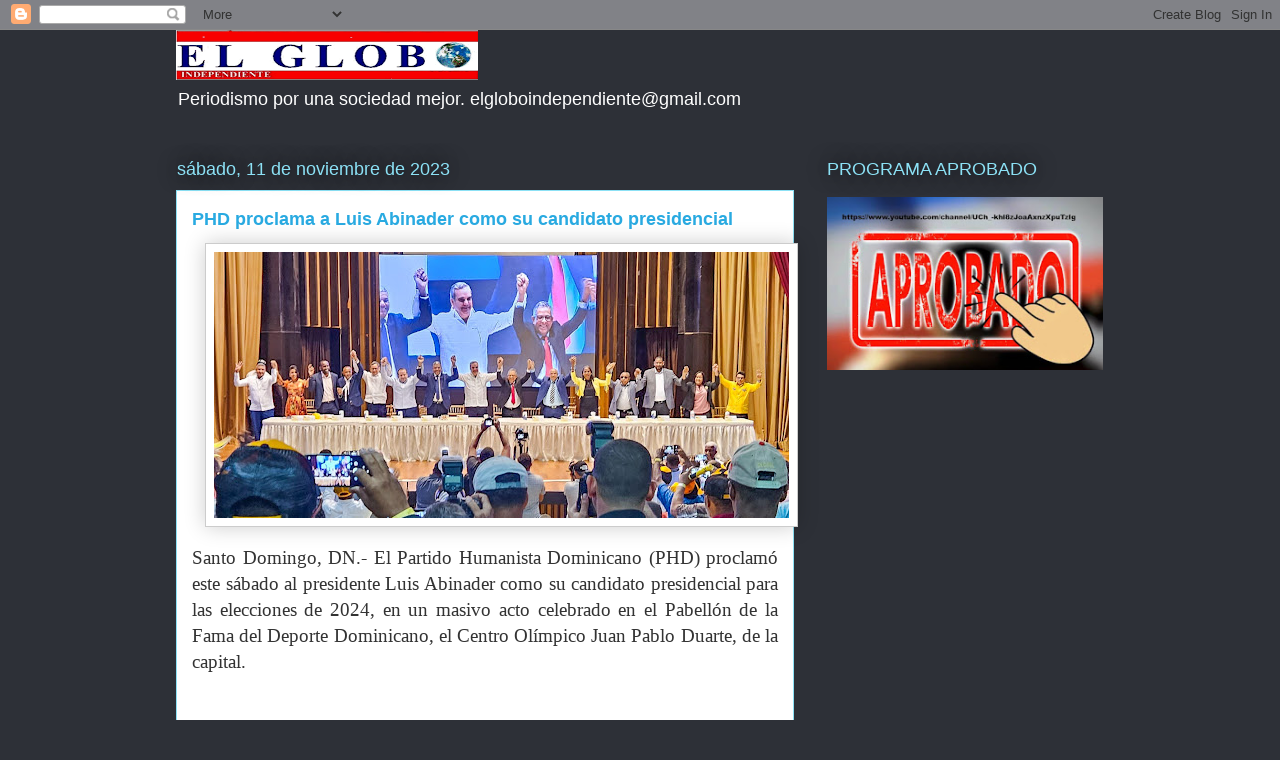

--- FILE ---
content_type: text/html; charset=UTF-8
request_url: https://www.elgloboindependiente.com/2023/11/phd-proclama-luis-abinader-como-su.html
body_size: 14989
content:
<!DOCTYPE html>
<html class='v2' dir='ltr' lang='es'>
<head>
<link href='https://www.blogger.com/static/v1/widgets/335934321-css_bundle_v2.css' rel='stylesheet' type='text/css'/>
<meta content='width=1100' name='viewport'/>
<meta content='text/html; charset=UTF-8' http-equiv='Content-Type'/>
<meta content='blogger' name='generator'/>
<link href='https://www.elgloboindependiente.com/favicon.ico' rel='icon' type='image/x-icon'/>
<link href='https://www.elgloboindependiente.com/2023/11/phd-proclama-luis-abinader-como-su.html' rel='canonical'/>
<link rel="alternate" type="application/atom+xml" title="ELGLOBOINDEPENDIENTE.COM - Atom" href="https://www.elgloboindependiente.com/feeds/posts/default" />
<link rel="alternate" type="application/rss+xml" title="ELGLOBOINDEPENDIENTE.COM - RSS" href="https://www.elgloboindependiente.com/feeds/posts/default?alt=rss" />
<link rel="service.post" type="application/atom+xml" title="ELGLOBOINDEPENDIENTE.COM - Atom" href="https://www.blogger.com/feeds/1522868775051584579/posts/default" />

<link rel="alternate" type="application/atom+xml" title="ELGLOBOINDEPENDIENTE.COM - Atom" href="https://www.elgloboindependiente.com/feeds/3403584768235118108/comments/default" />
<!--Can't find substitution for tag [blog.ieCssRetrofitLinks]-->
<link href='https://blogger.googleusercontent.com/img/b/R29vZ2xl/AVvXsEh9tGdr-19k-v9W0LAEy-jyjp28_g8z9F7WhqIyfSEWkhUm0Z2BX-BDHnHO7GmS4OH9Ym87Kyg2h7AB1F6QY9CjQUnwNbT60amHPUl7WvfTx-_3KwDrBXxKsZZpYlEfYDS4dV3KwSoDShevK9wCEnD2ZM2oG9QoZVmqLrxl6SV3hTrwb_Jl2mPq4GN08hrT/w575-h266/PHD%20proclama%20a%20Luis%20Abinader%20como%20su%20candidato%20presidencial.jpg' rel='image_src'/>
<meta content='https://www.elgloboindependiente.com/2023/11/phd-proclama-luis-abinader-como-su.html' property='og:url'/>
<meta content='PHD proclama a Luis Abinader como su candidato presidencial' property='og:title'/>
<meta content='Santo Domingo, DN.- El Partido Humanista Dominicano (PHD) proclamó este sábado al presidente Luis Abinader como su candidato presidencial pa...' property='og:description'/>
<meta content='https://blogger.googleusercontent.com/img/b/R29vZ2xl/AVvXsEh9tGdr-19k-v9W0LAEy-jyjp28_g8z9F7WhqIyfSEWkhUm0Z2BX-BDHnHO7GmS4OH9Ym87Kyg2h7AB1F6QY9CjQUnwNbT60amHPUl7WvfTx-_3KwDrBXxKsZZpYlEfYDS4dV3KwSoDShevK9wCEnD2ZM2oG9QoZVmqLrxl6SV3hTrwb_Jl2mPq4GN08hrT/w1200-h630-p-k-no-nu/PHD%20proclama%20a%20Luis%20Abinader%20como%20su%20candidato%20presidencial.jpg' property='og:image'/>
<title>ELGLOBOINDEPENDIENTE.COM: PHD proclama a Luis Abinader como su candidato presidencial</title>
<style id='page-skin-1' type='text/css'><!--
/*
-----------------------------------------------
Blogger Template Style
Name:     Awesome Inc.
Designer: Tina Chen
URL:      tinachen.org
----------------------------------------------- */
/* Content
----------------------------------------------- */
body {
font: normal normal 13px Arial, Tahoma, Helvetica, FreeSans, sans-serif;
color: #333333;
background: #2d3037 none repeat scroll top left;
}
html body .content-outer {
min-width: 0;
max-width: 100%;
width: 100%;
}
a:link {
text-decoration: none;
color: #29aae1;
}
a:visited {
text-decoration: none;
color: #015782;
}
a:hover {
text-decoration: underline;
color: #29aae1;
}
.body-fauxcolumn-outer .cap-top {
position: absolute;
z-index: 1;
height: 276px;
width: 100%;
background: transparent none repeat-x scroll top left;
_background-image: none;
}
/* Columns
----------------------------------------------- */
.content-inner {
padding: 0;
}
.header-inner .section {
margin: 0 16px;
}
.tabs-inner .section {
margin: 0 16px;
}
.main-inner {
padding-top: 55px;
}
.main-inner .column-center-inner,
.main-inner .column-left-inner,
.main-inner .column-right-inner {
padding: 0 5px;
}
*+html body .main-inner .column-center-inner {
margin-top: -55px;
}
#layout .main-inner .column-center-inner {
margin-top: 0;
}
/* Header
----------------------------------------------- */
.header-outer {
margin: 0 0 15px 0;
background: transparent none repeat scroll 0 0;
}
.Header h1 {
font: normal normal 40px Arial, Tahoma, Helvetica, FreeSans, sans-serif;
color: #8ce1f5;
text-shadow: 0 0 20px #000000;
}
.Header h1 a {
color: #8ce1f5;
}
.Header .description {
font: normal normal 18px Arial, Tahoma, Helvetica, FreeSans, sans-serif;
color: #ffffff;
}
.header-inner .Header .titlewrapper,
.header-inner .Header .descriptionwrapper {
padding-left: 0;
padding-right: 0;
margin-bottom: 0;
}
.header-inner .Header .titlewrapper {
padding-top: 22px;
}
/* Tabs
----------------------------------------------- */
.tabs-outer {
overflow: hidden;
position: relative;
background: #29aae1 url(https://resources.blogblog.com/blogblog/data/1kt/awesomeinc/tabs_gradient_light.png) repeat scroll 0 0;
}
#layout .tabs-outer {
overflow: visible;
}
.tabs-cap-top, .tabs-cap-bottom {
position: absolute;
width: 100%;
border-top: 1px solid #2d3037;
}
.tabs-cap-bottom {
bottom: 0;
}
.tabs-inner .widget li a {
display: inline-block;
margin: 0;
padding: .6em 1.5em;
font: normal normal 13px Arial, Tahoma, Helvetica, FreeSans, sans-serif;
color: #ffffff;
border-top: 1px solid #2d3037;
border-bottom: 1px solid #2d3037;
border-left: 1px solid #2d3037;
height: 16px;
line-height: 16px;
}
.tabs-inner .widget li:last-child a {
border-right: 1px solid #2d3037;
}
.tabs-inner .widget li.selected a, .tabs-inner .widget li a:hover {
background: #01689c url(https://resources.blogblog.com/blogblog/data/1kt/awesomeinc/tabs_gradient_light.png) repeat-x scroll 0 -100px;
color: #ffffff;
}
/* Headings
----------------------------------------------- */
h2 {
font: normal normal 18px Arial, Tahoma, Helvetica, FreeSans, sans-serif;
color: #8ce1f5;
}
/* Widgets
----------------------------------------------- */
.main-inner .section {
margin: 0 27px;
padding: 0;
}
.main-inner .column-left-outer,
.main-inner .column-right-outer {
margin-top: -3.3em;
}
#layout .main-inner .column-left-outer,
#layout .main-inner .column-right-outer {
margin-top: 0;
}
.main-inner .column-left-inner,
.main-inner .column-right-inner {
background: transparent none repeat 0 0;
-moz-box-shadow: 0 0 0 rgba(0, 0, 0, .2);
-webkit-box-shadow: 0 0 0 rgba(0, 0, 0, .2);
-goog-ms-box-shadow: 0 0 0 rgba(0, 0, 0, .2);
box-shadow: 0 0 0 rgba(0, 0, 0, .2);
-moz-border-radius: 0;
-webkit-border-radius: 0;
-goog-ms-border-radius: 0;
border-radius: 0;
}
#layout .main-inner .column-left-inner,
#layout .main-inner .column-right-inner {
margin-top: 0;
}
.sidebar .widget {
font: normal normal 13px Arial, Tahoma, Helvetica, FreeSans, sans-serif;
color: #ffffff;
}
.sidebar .widget a:link {
color: #29aae1;
}
.sidebar .widget a:visited {
color: #015782;
}
.sidebar .widget a:hover {
color: #29aae1;
}
.sidebar .widget h2 {
text-shadow: 0 0 20px #000000;
}
.main-inner .widget {
background-color: transparent;
border: 1px solid transparent;
padding: 0 0 15px;
margin: 20px -16px;
-moz-box-shadow: 0 0 0 rgba(0, 0, 0, .2);
-webkit-box-shadow: 0 0 0 rgba(0, 0, 0, .2);
-goog-ms-box-shadow: 0 0 0 rgba(0, 0, 0, .2);
box-shadow: 0 0 0 rgba(0, 0, 0, .2);
-moz-border-radius: 0;
-webkit-border-radius: 0;
-goog-ms-border-radius: 0;
border-radius: 0;
}
.main-inner .widget h2 {
margin: 0 -0;
padding: .6em 0 .5em;
border-bottom: 1px solid transparent;
}
.footer-inner .widget h2 {
padding: 0 0 .4em;
border-bottom: 1px solid transparent;
}
.main-inner .widget h2 + div, .footer-inner .widget h2 + div {
border-top: 0 solid transparent;
padding-top: 8px;
}
.main-inner .widget .widget-content {
margin: 0 -0;
padding: 7px 0 0;
}
.main-inner .widget ul, .main-inner .widget #ArchiveList ul.flat {
margin: -8px -15px 0;
padding: 0;
list-style: none;
}
.main-inner .widget #ArchiveList {
margin: -8px 0 0;
}
.main-inner .widget ul li, .main-inner .widget #ArchiveList ul.flat li {
padding: .5em 15px;
text-indent: 0;
color: #ffffff;
border-top: 0 solid transparent;
border-bottom: 1px solid transparent;
}
.main-inner .widget #ArchiveList ul li {
padding-top: .25em;
padding-bottom: .25em;
}
.main-inner .widget ul li:first-child, .main-inner .widget #ArchiveList ul.flat li:first-child {
border-top: none;
}
.main-inner .widget ul li:last-child, .main-inner .widget #ArchiveList ul.flat li:last-child {
border-bottom: none;
}
.post-body {
position: relative;
}
.main-inner .widget .post-body ul {
padding: 0 2.5em;
margin: .5em 0;
list-style: disc;
}
.main-inner .widget .post-body ul li {
padding: 0.25em 0;
margin-bottom: .25em;
color: #333333;
border: none;
}
.footer-inner .widget ul {
padding: 0;
list-style: none;
}
.widget .zippy {
color: #ffffff;
}
/* Posts
----------------------------------------------- */
body .main-inner .Blog {
padding: 0;
margin-bottom: 1em;
background-color: transparent;
border: none;
-moz-box-shadow: 0 0 0 rgba(0, 0, 0, 0);
-webkit-box-shadow: 0 0 0 rgba(0, 0, 0, 0);
-goog-ms-box-shadow: 0 0 0 rgba(0, 0, 0, 0);
box-shadow: 0 0 0 rgba(0, 0, 0, 0);
}
.main-inner .section:last-child .Blog:last-child {
padding: 0;
margin-bottom: 1em;
}
.main-inner .widget h2.date-header {
margin: 0 -15px 1px;
padding: 0 0 0 0;
font: normal normal 18px Arial, Tahoma, Helvetica, FreeSans, sans-serif;
color: #8ce1f5;
background: transparent none no-repeat fixed center center;
border-top: 0 solid transparent;
border-bottom: 1px solid transparent;
-moz-border-radius-topleft: 0;
-moz-border-radius-topright: 0;
-webkit-border-top-left-radius: 0;
-webkit-border-top-right-radius: 0;
border-top-left-radius: 0;
border-top-right-radius: 0;
position: absolute;
bottom: 100%;
left: 0;
text-shadow: 0 0 20px #000000;
}
.main-inner .widget h2.date-header span {
font: normal normal 18px Arial, Tahoma, Helvetica, FreeSans, sans-serif;
display: block;
padding: .5em 15px;
border-left: 0 solid transparent;
border-right: 0 solid transparent;
}
.date-outer {
position: relative;
margin: 55px 0 20px;
padding: 0 15px;
background-color: #ffffff;
border: 1px solid #8ce1f5;
-moz-box-shadow: 0 0 0 rgba(0, 0, 0, .2);
-webkit-box-shadow: 0 0 0 rgba(0, 0, 0, .2);
-goog-ms-box-shadow: 0 0 0 rgba(0, 0, 0, .2);
box-shadow: 0 0 0 rgba(0, 0, 0, .2);
-moz-border-radius: 0;
-webkit-border-radius: 0;
-goog-ms-border-radius: 0;
border-radius: 0;
}
.date-outer:first-child {
margin-top: 0;
}
.date-outer:last-child {
margin-bottom: 0;
-moz-border-radius-bottomleft: 0;
-moz-border-radius-bottomright: 0;
-webkit-border-bottom-left-radius: 0;
-webkit-border-bottom-right-radius: 0;
-goog-ms-border-bottom-left-radius: 0;
-goog-ms-border-bottom-right-radius: 0;
border-bottom-left-radius: 0;
border-bottom-right-radius: 0;
}
.date-posts {
margin: 0 -0;
padding: 0 0;
clear: both;
}
.post-outer, .inline-ad {
border-top: 1px solid #8ce1f5;
margin: 0 -0;
padding: 15px 0;
}
.post-outer {
padding-bottom: 10px;
}
.post-outer:first-child {
padding-top: 10px;
border-top: none;
}
.post-outer:last-child, .inline-ad:last-child {
border-bottom: none;
}
.post-body {
position: relative;
}
.post-body img {
padding: 8px;
background: #ffffff;
border: 1px solid #cccccc;
-moz-box-shadow: 0 0 20px rgba(0, 0, 0, .2);
-webkit-box-shadow: 0 0 20px rgba(0, 0, 0, .2);
box-shadow: 0 0 20px rgba(0, 0, 0, .2);
-moz-border-radius: 0;
-webkit-border-radius: 0;
border-radius: 0;
}
h3.post-title, h4 {
font: normal bold 18px Arial, Tahoma, Helvetica, FreeSans, sans-serif;
color: #29aae1;
}
h3.post-title a {
font: normal bold 18px Arial, Tahoma, Helvetica, FreeSans, sans-serif;
color: #29aae1;
}
h3.post-title a:hover {
color: #29aae1;
text-decoration: underline;
}
.post-header {
margin: 0 0 1em;
}
.post-body {
line-height: 1.4;
}
.post-outer h2 {
color: #333333;
}
.post-footer {
margin: 1.5em 0 0;
}
#blog-pager {
padding: 15px;
font-size: 120%;
background-color: transparent;
border: 1px solid transparent;
-moz-box-shadow: 0 0 0 rgba(0, 0, 0, .2);
-webkit-box-shadow: 0 0 0 rgba(0, 0, 0, .2);
-goog-ms-box-shadow: 0 0 0 rgba(0, 0, 0, .2);
box-shadow: 0 0 0 rgba(0, 0, 0, .2);
-moz-border-radius: 0;
-webkit-border-radius: 0;
-goog-ms-border-radius: 0;
border-radius: 0;
-moz-border-radius-topleft: 0;
-moz-border-radius-topright: 0;
-webkit-border-top-left-radius: 0;
-webkit-border-top-right-radius: 0;
-goog-ms-border-top-left-radius: 0;
-goog-ms-border-top-right-radius: 0;
border-top-left-radius: 0;
border-top-right-radius-topright: 0;
margin-top: 0;
}
.blog-feeds, .post-feeds {
margin: 1em 0;
text-align: center;
color: #ffffff;
}
.blog-feeds a, .post-feeds a {
color: #29aae1;
}
.blog-feeds a:visited, .post-feeds a:visited {
color: #015782;
}
.blog-feeds a:hover, .post-feeds a:hover {
color: #29aae1;
}
.post-outer .comments {
margin-top: 2em;
}
/* Comments
----------------------------------------------- */
.comments .comments-content .icon.blog-author {
background-repeat: no-repeat;
background-image: url([data-uri]);
}
.comments .comments-content .loadmore a {
border-top: 1px solid #2d3037;
border-bottom: 1px solid #2d3037;
}
.comments .continue {
border-top: 2px solid #2d3037;
}
/* Footer
----------------------------------------------- */
.footer-outer {
margin: -0 0 -1px;
padding: 0 0 0;
color: #ffffff;
overflow: hidden;
}
.footer-fauxborder-left {
border-top: 1px solid transparent;
background: transparent none repeat scroll 0 0;
-moz-box-shadow: 0 0 0 rgba(0, 0, 0, .2);
-webkit-box-shadow: 0 0 0 rgba(0, 0, 0, .2);
-goog-ms-box-shadow: 0 0 0 rgba(0, 0, 0, .2);
box-shadow: 0 0 0 rgba(0, 0, 0, .2);
margin: 0 -0;
}
/* Mobile
----------------------------------------------- */
body.mobile {
background-size: auto;
}
.mobile .body-fauxcolumn-outer {
background: transparent none repeat scroll top left;
}
*+html body.mobile .main-inner .column-center-inner {
margin-top: 0;
}
.mobile .main-inner .widget {
padding: 0 0 15px;
}
.mobile .main-inner .widget h2 + div,
.mobile .footer-inner .widget h2 + div {
border-top: none;
padding-top: 0;
}
.mobile .footer-inner .widget h2 {
padding: 0.5em 0;
border-bottom: none;
}
.mobile .main-inner .widget .widget-content {
margin: 0;
padding: 7px 0 0;
}
.mobile .main-inner .widget ul,
.mobile .main-inner .widget #ArchiveList ul.flat {
margin: 0 -15px 0;
}
.mobile .main-inner .widget h2.date-header {
left: 0;
}
.mobile .date-header span {
padding: 0.4em 0;
}
.mobile .date-outer:first-child {
margin-bottom: 0;
border: 1px solid #8ce1f5;
-moz-border-radius-topleft: 0;
-moz-border-radius-topright: 0;
-webkit-border-top-left-radius: 0;
-webkit-border-top-right-radius: 0;
-goog-ms-border-top-left-radius: 0;
-goog-ms-border-top-right-radius: 0;
border-top-left-radius: 0;
border-top-right-radius: 0;
}
.mobile .date-outer {
border-color: #8ce1f5;
border-width: 0 1px 1px;
}
.mobile .date-outer:last-child {
margin-bottom: 0;
}
.mobile .main-inner {
padding: 0;
}
.mobile .header-inner .section {
margin: 0;
}
.mobile .post-outer, .mobile .inline-ad {
padding: 5px 0;
}
.mobile .tabs-inner .section {
margin: 0 10px;
}
.mobile .main-inner .widget h2 {
margin: 0;
padding: 0;
}
.mobile .main-inner .widget h2.date-header span {
padding: 0;
}
.mobile .main-inner .widget .widget-content {
margin: 0;
padding: 7px 0 0;
}
.mobile #blog-pager {
border: 1px solid transparent;
background: transparent none repeat scroll 0 0;
}
.mobile .main-inner .column-left-inner,
.mobile .main-inner .column-right-inner {
background: transparent none repeat 0 0;
-moz-box-shadow: none;
-webkit-box-shadow: none;
-goog-ms-box-shadow: none;
box-shadow: none;
}
.mobile .date-posts {
margin: 0;
padding: 0;
}
.mobile .footer-fauxborder-left {
margin: 0;
border-top: inherit;
}
.mobile .main-inner .section:last-child .Blog:last-child {
margin-bottom: 0;
}
.mobile-index-contents {
color: #333333;
}
.mobile .mobile-link-button {
background: #29aae1 url(https://resources.blogblog.com/blogblog/data/1kt/awesomeinc/tabs_gradient_light.png) repeat scroll 0 0;
}
.mobile-link-button a:link, .mobile-link-button a:visited {
color: #ffffff;
}
.mobile .tabs-inner .PageList .widget-content {
background: transparent;
border-top: 1px solid;
border-color: #2d3037;
color: #ffffff;
}
.mobile .tabs-inner .PageList .widget-content .pagelist-arrow {
border-left: 1px solid #2d3037;
}

--></style>
<style id='template-skin-1' type='text/css'><!--
body {
min-width: 960px;
}
.content-outer, .content-fauxcolumn-outer, .region-inner {
min-width: 960px;
max-width: 960px;
_width: 960px;
}
.main-inner .columns {
padding-left: 0;
padding-right: 310px;
}
.main-inner .fauxcolumn-center-outer {
left: 0;
right: 310px;
/* IE6 does not respect left and right together */
_width: expression(this.parentNode.offsetWidth -
parseInt("0") -
parseInt("310px") + 'px');
}
.main-inner .fauxcolumn-left-outer {
width: 0;
}
.main-inner .fauxcolumn-right-outer {
width: 310px;
}
.main-inner .column-left-outer {
width: 0;
right: 100%;
margin-left: -0;
}
.main-inner .column-right-outer {
width: 310px;
margin-right: -310px;
}
#layout {
min-width: 0;
}
#layout .content-outer {
min-width: 0;
width: 800px;
}
#layout .region-inner {
min-width: 0;
width: auto;
}
body#layout div.add_widget {
padding: 8px;
}
body#layout div.add_widget a {
margin-left: 32px;
}
--></style>
<link href='https://www.blogger.com/dyn-css/authorization.css?targetBlogID=1522868775051584579&amp;zx=6149dead-af82-47dd-b6be-6a9c777b2618' media='none' onload='if(media!=&#39;all&#39;)media=&#39;all&#39;' rel='stylesheet'/><noscript><link href='https://www.blogger.com/dyn-css/authorization.css?targetBlogID=1522868775051584579&amp;zx=6149dead-af82-47dd-b6be-6a9c777b2618' rel='stylesheet'/></noscript>
<meta name='google-adsense-platform-account' content='ca-host-pub-1556223355139109'/>
<meta name='google-adsense-platform-domain' content='blogspot.com'/>

<!-- data-ad-client=ca-pub-3246491590405302 -->

<link rel="stylesheet" href="https://fonts.googleapis.com/css2?display=swap&family=Times"></head>
<body class='loading variant-icy'>
<div class='navbar section' id='navbar' name='Barra de navegación'><div class='widget Navbar' data-version='1' id='Navbar1'><script type="text/javascript">
    function setAttributeOnload(object, attribute, val) {
      if(window.addEventListener) {
        window.addEventListener('load',
          function(){ object[attribute] = val; }, false);
      } else {
        window.attachEvent('onload', function(){ object[attribute] = val; });
      }
    }
  </script>
<div id="navbar-iframe-container"></div>
<script type="text/javascript" src="https://apis.google.com/js/platform.js"></script>
<script type="text/javascript">
      gapi.load("gapi.iframes:gapi.iframes.style.bubble", function() {
        if (gapi.iframes && gapi.iframes.getContext) {
          gapi.iframes.getContext().openChild({
              url: 'https://www.blogger.com/navbar/1522868775051584579?po\x3d3403584768235118108\x26origin\x3dhttps://www.elgloboindependiente.com',
              where: document.getElementById("navbar-iframe-container"),
              id: "navbar-iframe"
          });
        }
      });
    </script><script type="text/javascript">
(function() {
var script = document.createElement('script');
script.type = 'text/javascript';
script.src = '//pagead2.googlesyndication.com/pagead/js/google_top_exp.js';
var head = document.getElementsByTagName('head')[0];
if (head) {
head.appendChild(script);
}})();
</script>
</div></div>
<div class='body-fauxcolumns'>
<div class='fauxcolumn-outer body-fauxcolumn-outer'>
<div class='cap-top'>
<div class='cap-left'></div>
<div class='cap-right'></div>
</div>
<div class='fauxborder-left'>
<div class='fauxborder-right'></div>
<div class='fauxcolumn-inner'>
</div>
</div>
<div class='cap-bottom'>
<div class='cap-left'></div>
<div class='cap-right'></div>
</div>
</div>
</div>
<div class='content'>
<div class='content-fauxcolumns'>
<div class='fauxcolumn-outer content-fauxcolumn-outer'>
<div class='cap-top'>
<div class='cap-left'></div>
<div class='cap-right'></div>
</div>
<div class='fauxborder-left'>
<div class='fauxborder-right'></div>
<div class='fauxcolumn-inner'>
</div>
</div>
<div class='cap-bottom'>
<div class='cap-left'></div>
<div class='cap-right'></div>
</div>
</div>
</div>
<div class='content-outer'>
<div class='content-cap-top cap-top'>
<div class='cap-left'></div>
<div class='cap-right'></div>
</div>
<div class='fauxborder-left content-fauxborder-left'>
<div class='fauxborder-right content-fauxborder-right'></div>
<div class='content-inner'>
<header>
<div class='header-outer'>
<div class='header-cap-top cap-top'>
<div class='cap-left'></div>
<div class='cap-right'></div>
</div>
<div class='fauxborder-left header-fauxborder-left'>
<div class='fauxborder-right header-fauxborder-right'></div>
<div class='region-inner header-inner'>
<div class='header section' id='header' name='Cabecera'><div class='widget Header' data-version='1' id='Header1'>
<div id='header-inner'>
<a href='https://www.elgloboindependiente.com/' style='display: block'>
<img alt='ELGLOBOINDEPENDIENTE.COM' height='50px; ' id='Header1_headerimg' src='https://blogger.googleusercontent.com/img/b/R29vZ2xl/AVvXsEjnPenYzPNFojSJDMUYtuXNnkK4nwgTiuSZ7XbmaQQdZ6FWD7fRnGDAUXk1sZHD_Dl2iMQQWunBzQaOq0xSuq8EBbeFEPC9_6H4GK6x-oRs4CDElb4majlo-0hLcAwKcWjXBurU3AgdtLgj/s302/A1.gif' style='display: block' width='302px; '/>
</a>
<div class='descriptionwrapper'>
<p class='description'><span>Periodismo por una sociedad mejor.

 elgloboindependiente@gmail.com

                                           
</span></p>
</div>
</div>
</div></div>
</div>
</div>
<div class='header-cap-bottom cap-bottom'>
<div class='cap-left'></div>
<div class='cap-right'></div>
</div>
</div>
</header>
<div class='tabs-outer'>
<div class='tabs-cap-top cap-top'>
<div class='cap-left'></div>
<div class='cap-right'></div>
</div>
<div class='fauxborder-left tabs-fauxborder-left'>
<div class='fauxborder-right tabs-fauxborder-right'></div>
<div class='region-inner tabs-inner'>
<div class='tabs no-items section' id='crosscol' name='Multicolumnas'></div>
<div class='tabs no-items section' id='crosscol-overflow' name='Cross-Column 2'></div>
</div>
</div>
<div class='tabs-cap-bottom cap-bottom'>
<div class='cap-left'></div>
<div class='cap-right'></div>
</div>
</div>
<div class='main-outer'>
<div class='main-cap-top cap-top'>
<div class='cap-left'></div>
<div class='cap-right'></div>
</div>
<div class='fauxborder-left main-fauxborder-left'>
<div class='fauxborder-right main-fauxborder-right'></div>
<div class='region-inner main-inner'>
<div class='columns fauxcolumns'>
<div class='fauxcolumn-outer fauxcolumn-center-outer'>
<div class='cap-top'>
<div class='cap-left'></div>
<div class='cap-right'></div>
</div>
<div class='fauxborder-left'>
<div class='fauxborder-right'></div>
<div class='fauxcolumn-inner'>
</div>
</div>
<div class='cap-bottom'>
<div class='cap-left'></div>
<div class='cap-right'></div>
</div>
</div>
<div class='fauxcolumn-outer fauxcolumn-left-outer'>
<div class='cap-top'>
<div class='cap-left'></div>
<div class='cap-right'></div>
</div>
<div class='fauxborder-left'>
<div class='fauxborder-right'></div>
<div class='fauxcolumn-inner'>
</div>
</div>
<div class='cap-bottom'>
<div class='cap-left'></div>
<div class='cap-right'></div>
</div>
</div>
<div class='fauxcolumn-outer fauxcolumn-right-outer'>
<div class='cap-top'>
<div class='cap-left'></div>
<div class='cap-right'></div>
</div>
<div class='fauxborder-left'>
<div class='fauxborder-right'></div>
<div class='fauxcolumn-inner'>
</div>
</div>
<div class='cap-bottom'>
<div class='cap-left'></div>
<div class='cap-right'></div>
</div>
</div>
<!-- corrects IE6 width calculation -->
<div class='columns-inner'>
<div class='column-center-outer'>
<div class='column-center-inner'>
<div class='main section' id='main' name='Principal'><div class='widget Blog' data-version='1' id='Blog1'>
<div class='blog-posts hfeed'>

          <div class="date-outer">
        
<h2 class='date-header'><span>sábado, 11 de noviembre de 2023</span></h2>

          <div class="date-posts">
        
<div class='post-outer'>
<div class='post hentry uncustomized-post-template' itemprop='blogPost' itemscope='itemscope' itemtype='http://schema.org/BlogPosting'>
<meta content='https://blogger.googleusercontent.com/img/b/R29vZ2xl/AVvXsEh9tGdr-19k-v9W0LAEy-jyjp28_g8z9F7WhqIyfSEWkhUm0Z2BX-BDHnHO7GmS4OH9Ym87Kyg2h7AB1F6QY9CjQUnwNbT60amHPUl7WvfTx-_3KwDrBXxKsZZpYlEfYDS4dV3KwSoDShevK9wCEnD2ZM2oG9QoZVmqLrxl6SV3hTrwb_Jl2mPq4GN08hrT/w575-h266/PHD%20proclama%20a%20Luis%20Abinader%20como%20su%20candidato%20presidencial.jpg' itemprop='image_url'/>
<meta content='1522868775051584579' itemprop='blogId'/>
<meta content='3403584768235118108' itemprop='postId'/>
<a name='3403584768235118108'></a>
<h3 class='post-title entry-title' itemprop='name'>
PHD proclama a Luis Abinader como su candidato presidencial
</h3>
<div class='post-header'>
<div class='post-header-line-1'></div>
</div>
<div class='post-body entry-content' id='post-body-3403584768235118108' itemprop='description articleBody'>
<p></p><div class="separator" style="clear: both; text-align: center;"><a href="https://blogger.googleusercontent.com/img/b/R29vZ2xl/AVvXsEh9tGdr-19k-v9W0LAEy-jyjp28_g8z9F7WhqIyfSEWkhUm0Z2BX-BDHnHO7GmS4OH9Ym87Kyg2h7AB1F6QY9CjQUnwNbT60amHPUl7WvfTx-_3KwDrBXxKsZZpYlEfYDS4dV3KwSoDShevK9wCEnD2ZM2oG9QoZVmqLrxl6SV3hTrwb_Jl2mPq4GN08hrT/s1600/PHD%20proclama%20a%20Luis%20Abinader%20como%20su%20candidato%20presidencial.jpg" imageanchor="1" style="margin-left: 1em; margin-right: 1em;"><img border="0" data-original-height="739" data-original-width="1600" height="266" src="https://blogger.googleusercontent.com/img/b/R29vZ2xl/AVvXsEh9tGdr-19k-v9W0LAEy-jyjp28_g8z9F7WhqIyfSEWkhUm0Z2BX-BDHnHO7GmS4OH9Ym87Kyg2h7AB1F6QY9CjQUnwNbT60amHPUl7WvfTx-_3KwDrBXxKsZZpYlEfYDS4dV3KwSoDShevK9wCEnD2ZM2oG9QoZVmqLrxl6SV3hTrwb_Jl2mPq4GN08hrT/w575-h266/PHD%20proclama%20a%20Luis%20Abinader%20como%20su%20candidato%20presidencial.jpg" width="575" /></a></div><p></p><p class="MsoNoSpacing" style="text-align: justify;"><span style="font-family: &quot;Times New Roman&quot;, &quot;serif&quot;; font-size: 14pt;">Santo Domingo, DN.- El Partido Humanista
Dominicano (PHD) proclamó este sábado al presidente Luis Abinader como su
candidato presidencial para las elecciones de 2024, en un masivo acto celebrado
en el Pabellón de la Fama del Deporte Dominicano, el Centro Olímpico Juan Pablo
Duarte, de la capital.</span></p><p class="MsoNoSpacing" style="text-align: justify;"><span style="font-family: &quot;Times New Roman&quot;,&quot;serif&quot;; font-size: 14.0pt;">&nbsp;</span></p><p class="MsoNoSpacing" style="text-align: justify;"><span style="font-family: &quot;Times New Roman&quot;,&quot;serif&quot;; font-size: 14.0pt;">En el acto, el presidente Abinader fue
recibido con un estruendoso y prolongado aplauso por parte de los dirigentes y
militantes del PHD que abarrotaron el lugar, donde había representación de las
diferentes provincias y municipios del país, así como de las seccionales de
Europa y Estados Unidos.<o:p></o:p></span></p><p class="MsoNoSpacing" style="text-align: justify;"><span style="font-family: &quot;Times New Roman&quot;,&quot;serif&quot;; font-size: 14.0pt;">&nbsp;</span></p><p class="MsoNoSpacing" style="text-align: justify;"><span style="font-family: &quot;Times New Roman&quot;,&quot;serif&quot;; font-size: 14.0pt;">El presidente del PHD, Ramón Emilio
Goris, y el presidente ad vitam del partido, Eléxido Paula Liranzo, quienes
encabezaban la mesa principal, les dieron la bienvenida al mandatario y
candidato presidencial de la organización.<o:p></o:p></span></p><p class="MsoNoSpacing" style="text-align: justify;"><span style="font-family: &quot;Times New Roman&quot;,&quot;serif&quot;; font-size: 14.0pt;">&nbsp;</span></p><p class="MsoNoSpacing" style="text-align: justify;"><span style="font-family: &quot;Times New Roman&quot;,&quot;serif&quot;; font-size: 14.0pt;">Acto seguido, Goris le tomó el juramento
al presidente Abinader, quien aceptó conforme ser el candidato presidencial del
PHD con miras a las próximas elecciones.<o:p></o:p></span></p><p class="MsoNoSpacing" style="text-align: justify;"><span style="font-family: &quot;Times New Roman&quot;,&quot;serif&quot;; font-size: 14.0pt;">&nbsp;</span></p><p class="MsoNoSpacing" style="text-align: justify;"><span style="font-family: &quot;Times New Roman&quot;,&quot;serif&quot;; font-size: 14.0pt;">HABLA EL PRESIDENTE ABINADER<o:p></o:p></span></p><p class="MsoNoSpacing" style="text-align: justify;"><span style="font-family: &quot;Times New Roman&quot;,&quot;serif&quot;; font-size: 14.0pt;">&nbsp;</span></p><p class="MsoNoSpacing" style="text-align: justify;"><span style="font-family: &quot;Times New Roman&quot;,&quot;serif&quot;; font-size: 14.0pt;">En su discurso, Luis Abinader habló de
la transparencia en el manejo de los recursos públicos en su gobierno.<o:p></o:p></span></p><p class="MsoNoSpacing" style="text-align: justify;"><span style="font-family: &quot;Times New Roman&quot;,&quot;serif&quot;; font-size: 14.0pt;">&nbsp;</span></p><p class="MsoNoSpacing" style="text-align: justify;"><span style="font-family: &quot;Times New Roman&quot;,&quot;serif&quot;; font-size: 14.0pt;">&#8220;Con la fiscalización diaria que tenemos
del erario, hemos logrado que los recursos del gobierno se puedan ver en cada
territorio y se puedan solucionar los problemas pequeños y grandes que hay en
las comunidades&#8221;, agregó.<o:p></o:p></span></p><p class="MsoNoSpacing" style="text-align: justify;"><span style="font-family: &quot;Times New Roman&quot;,&quot;serif&quot;; font-size: 14.0pt;">&nbsp;</span></p><p class="MsoNoSpacing" style="text-align: justify;"><span style="font-family: &quot;Times New Roman&quot;,&quot;serif&quot;; font-size: 14.0pt;">El jefe del Estado dijo: &#191;Para qué
cuatro años más? Y agregó: &#8220;Para profundizar el cambio, para crear las bases de
un Ministerio Público verdaderamente independiente, para terminar la reforma de
la Policía Nacional, para instalar en la República Dominicana la atención
primaria en la salud que es la parte coja que le queda al Sistema de Seguridad
Social&#8221;.<o:p></o:p></span></p><p class="MsoNoSpacing" style="text-align: justify;"><span style="font-family: &quot;Times New Roman&quot;,&quot;serif&quot;; font-size: 14.0pt;">&nbsp;</span></p><p class="MsoNoSpacing" style="text-align: justify;"><span style="font-family: &quot;Times New Roman&quot;,&quot;serif&quot;; font-size: 14.0pt;">Volvió a repetir la pregunta: &#191;Para qué
cuatro años más? Y en seguida añadió: &#8220;Para seguir desarrollando el sur, en
Pedernales crear miles de empleos y en otras zonas empobrecidas del país; para
seguir creando empleos en las zonas franca en todo todo el territorio nacional,
empleos cada vez de mejor calidad y para seguir impulsando el Turismo&#8221;.<o:p></o:p></span></p><p class="MsoNoSpacing" style="text-align: justify;"><span style="font-family: &quot;Times New Roman&quot;,&quot;serif&quot;; font-size: 14.0pt;">&nbsp;</span></p><p class="MsoNoSpacing" style="text-align: justify;"><span style="font-family: &quot;Times New Roman&quot;,&quot;serif&quot;; font-size: 14.0pt;">Prosiguió diciendo: &#8220;En menos de tres
años le hemos entregado al Banco Agrícola más de 18 mil millones de pesos para
que financien el campo de la República Dominicana&#8221;.<o:p></o:p></span></p><p class="MsoNoSpacing" style="text-align: justify;"><span style="font-family: &quot;Times New Roman&quot;,&quot;serif&quot;; font-size: 14.0pt;">&nbsp;</span></p><p class="MsoNoSpacing" style="text-align: justify;"><span style="font-family: &quot;Times New Roman&quot;,&quot;serif&quot;; font-size: 14.0pt;">Abinader destacó en su intervención, que
todas esas obras se han hecho en los momentos más difíciles de gobernar de un
siglo, producto de la pandemia que cerró no sólo todo el país sino todo el
mundo, &#8220;y así gobernamos casi dos años&#8221;.<o:p></o:p></span></p><p class="MsoNoSpacing" style="text-align: justify;"><span style="font-family: &quot;Times New Roman&quot;,&quot;serif&quot;; font-size: 14.0pt;">&nbsp;</span></p><p class="MsoNoSpacing" style="text-align: justify;"><span style="font-family: &quot;Times New Roman&quot;,&quot;serif&quot;; font-size: 14.0pt;">Igualmente citó una guerra en Europa que
trastornó los sistemas logísticos, que afectó e incrementó el costo de la
materia prima y creó una inflación a nivel mundial &#8220;que también la sufrimos
aquí, pero en menor medida que en otros países por todas acciones y subsidios que
hicimos, empezando por subsidiar los combustibles, los fertilizantes y
productos directos como el arroz, las pastas y otros, para no trasladar todo el
peso de la inflación a la sociedad dominicana&#8221;.<o:p></o:p></span></p><p class="MsoNoSpacing" style="text-align: justify;"><span style="font-family: &quot;Times New Roman&quot;,&quot;serif&quot;; font-size: 14.0pt;">&nbsp;</span></p><p class="MsoNoSpacing" style="text-align: justify;"><span style="font-family: &quot;Times New Roman&quot;,&quot;serif&quot;; font-size: 14.0pt;">&#8220;Todo eso lo hemos hecho en estos
tiempos difíciles, imagínense gobernando en mejores tiempos, cuantos más
podemos hacer&#8221;, dijo en medio de fuertes aplausos.<o:p></o:p></span></p><p class="MsoNoSpacing" style="text-align: justify;"><span style="font-family: &quot;Times New Roman&quot;,&quot;serif&quot;; font-size: 14.0pt;">&nbsp;</span></p><p class="MsoNoSpacing" style="text-align: justify;"><span style="font-family: &quot;Times New Roman&quot;,&quot;serif&quot;; font-size: 14.0pt;">Dirigiéndose al presidente del PHD,
Ramón Emilio Goris, y al presidente ad vitam de ese partido, Eléxido Paula, el
mandatario resaltó que &#8220;el cambio sigue para seguir trabajando con honestidad,
con pasión, con decisión y obsesión a favor del pueblo dominicano&#8221;.<o:p></o:p></span></p><p class="MsoNoSpacing" style="text-align: justify;"><span style="font-family: &quot;Times New Roman&quot;,&quot;serif&quot;; font-size: 14.0pt;">&nbsp;</span></p><p class="MsoNoSpacing" style="text-align: justify;"><span style="font-family: &quot;Times New Roman&quot;,&quot;serif&quot;; font-size: 14.0pt;">El presidente Abinader dijo asimismo,
que el cambio sigue &#8220;porque cada día los indicadores económicos y sociales
apuntan a una mejora de nuestro país&#8221;.<o:p></o:p></span></p><p class="MsoNoSpacing" style="text-align: justify;"><span style="font-family: &quot;Times New Roman&quot;,&quot;serif&quot;; font-size: 14.0pt;">&nbsp;</span></p><p class="MsoNoSpacing" style="text-align: justify;"><span style="font-family: &quot;Times New Roman&quot;,&quot;serif&quot;; font-size: 14.0pt;">HABLA GORIS<o:p></o:p></span></p><p class="MsoNoSpacing" style="text-align: justify;"><span style="font-family: &quot;Times New Roman&quot;,&quot;serif&quot;; font-size: 14.0pt;">&nbsp;</span></p><p class="MsoNoSpacing" style="text-align: justify;"><span style="font-family: &quot;Times New Roman&quot;,&quot;serif&quot;; font-size: 14.0pt;">El presidente del PHD, Ramón Emilio
Goris, en su discurso, recordó que esa organización proclamó a Luis Abinader en
el 2016, convirtiéndose entonces en ser los primeros en proponerlo como
presidente de la nación en esa ocasión.<o:p></o:p></span></p><p class="MsoNoSpacing" style="text-align: justify;"><span style="font-family: &quot;Times New Roman&quot;,&quot;serif&quot;; font-size: 14.0pt;">&nbsp;</span></p><p class="MsoNoSpacing" style="text-align: justify;"><span style="font-family: &quot;Times New Roman&quot;,&quot;serif&quot;; font-size: 14.0pt;">&#8220;Y también fuimos los primeros en
proclamarlo como candidato presidencial en el 2020, cumpliendo al pie de la
letra nuestro compromiso de promover el cambio por los cuatro costados del
país&#8221;, agregó.<o:p></o:p></span></p><p class="MsoNoSpacing" style="text-align: justify;"><span style="font-family: &quot;Times New Roman&quot;,&quot;serif&quot;; font-size: 14.0pt;">&nbsp;</span></p><p class="MsoNoSpacing" style="text-align: justify;"><span style="font-family: &quot;Times New Roman&quot;,&quot;serif&quot;; font-size: 14.0pt;">Manifestó en ese sentido, que no se
equivocaron al tomar esa decisión, porque el presidente Abinader &#8220;ha trabajado
con mucho tesón y seriedad para lograr este cambio&#8221;.<o:p></o:p></span></p><p class="MsoNoSpacing" style="text-align: justify;"><span style="font-family: &quot;Times New Roman&quot;,&quot;serif&quot;; font-size: 14.0pt;">&nbsp;</span></p><p class="MsoNoSpacing" style="text-align: justify;"><span style="font-family: &quot;Times New Roman&quot;,&quot;serif&quot;; font-size: 14.0pt;">Y tenga la seguridad &#8211;prosiguió- que lo
vamos a seguir acompañando en esa gran labor de seguir llevando el cambio a los
más diversos sectores de la vida nacional&#8221;.<o:p></o:p></span></p><p class="MsoNoSpacing" style="text-align: justify;"><span style="font-family: &quot;Times New Roman&quot;,&quot;serif&quot;; font-size: 14.0pt;">&nbsp;</span></p><p class="MsoNoSpacing" style="text-align: justify;"><span style="font-family: &quot;Times New Roman&quot;,&quot;serif&quot;; font-size: 14.0pt;">Goris resaltó que son abundantes los
grandes aportes del presidente Abinader en beneficio de todos los dominicanos
&#8220;y que gracias a su gestión, se puede hablar de los avances que se aplican en
las nuevas políticas públicas implementadas en esta administración, y otros que
se reflejan en una justicia más independiente y de la cantidad de ciudadanos de
escasos recursos beneficiados con seguros médicos y viviendas en todo el país.<o:p></o:p></span></p><p class="MsoNoSpacing" style="text-align: justify;"><span style="font-family: &quot;Times New Roman&quot;,&quot;serif&quot;; font-size: 14.0pt;">&nbsp;</span></p><p class="MsoNoSpacing" style="text-align: justify;"><span style="font-family: &quot;Times New Roman&quot;,&quot;serif&quot;; font-size: 14.0pt;">La invocación del acto estuvo a cargo
del presidente ad vitam del PHD, Eléxido Paula Liranzo, quien dijo que con el
triunfo del presidente Abinader en las elecciones de 2024 se continuará
profundizando el cambio en los próximos cuatro años para bien de todos los
dominicanos.<o:p></o:p></span></p><p class="MsoNoSpacing" style="text-align: justify;"><span style="font-family: &quot;Times New Roman&quot;,&quot;serif&quot;; font-size: 14.0pt;">&nbsp;</span></p><p class="MsoNoSpacing" style="text-align: justify;"><span style="font-family: &quot;Times New Roman&quot;,&quot;serif&quot;; font-size: 14.0pt;">En el acto también estuvieron presentes
el presidente del Partido Revolucionario Moderno (PRM), José Ignacio Paliza; el
vicepresidente de esa organización y miembro de la Comisión de Alianzas, Eddy
Olivares, y toda la alta dirigencia del PHD.<o:p></o:p></span></p><p class="MsoNoSpacing" style="text-align: justify;"><span style="font-family: &quot;Times New Roman&quot;,&quot;serif&quot;; font-size: 14.0pt;">&nbsp;</span></p><p class="MsoNoSpacing" style="text-align: justify;"><b><span style="font-family: &quot;Times New Roman&quot;,&quot;serif&quot;; font-size: 14.0pt;">FUENTE:
ULTIMAS NOTICIAS&nbsp;<o:p></o:p></span></b></p><p>































































































&nbsp;</p>
<div style='clear: both;'></div>
</div>
<div class='post-footer'>
<div class='post-footer-line post-footer-line-1'>
<span class='post-author vcard'>
Publicado por
<span class='fn' itemprop='author' itemscope='itemscope' itemtype='http://schema.org/Person'>
<meta content='https://www.blogger.com/profile/13448460103724837297' itemprop='url'/>
<a class='g-profile' href='https://www.blogger.com/profile/13448460103724837297' rel='author' title='author profile'>
<span itemprop='name'>LUIS ANIBAL MEDRANO SILVERIO</span>
</a>
</span>
</span>
<span class='post-timestamp'>
en
<meta content='https://www.elgloboindependiente.com/2023/11/phd-proclama-luis-abinader-como-su.html' itemprop='url'/>
<a class='timestamp-link' href='https://www.elgloboindependiente.com/2023/11/phd-proclama-luis-abinader-como-su.html' rel='bookmark' title='permanent link'><abbr class='published' itemprop='datePublished' title='2023-11-11T19:49:00-04:00'>19:49</abbr></a>
</span>
<span class='post-comment-link'>
</span>
<span class='post-icons'>
<span class='item-control blog-admin pid-1647315147'>
<a href='https://www.blogger.com/post-edit.g?blogID=1522868775051584579&postID=3403584768235118108&from=pencil' title='Editar entrada'>
<img alt='' class='icon-action' height='18' src='https://resources.blogblog.com/img/icon18_edit_allbkg.gif' width='18'/>
</a>
</span>
</span>
<div class='post-share-buttons goog-inline-block'>
<a class='goog-inline-block share-button sb-email' href='https://www.blogger.com/share-post.g?blogID=1522868775051584579&postID=3403584768235118108&target=email' target='_blank' title='Enviar por correo electrónico'><span class='share-button-link-text'>Enviar por correo electrónico</span></a><a class='goog-inline-block share-button sb-blog' href='https://www.blogger.com/share-post.g?blogID=1522868775051584579&postID=3403584768235118108&target=blog' onclick='window.open(this.href, "_blank", "height=270,width=475"); return false;' target='_blank' title='Escribe un blog'><span class='share-button-link-text'>Escribe un blog</span></a><a class='goog-inline-block share-button sb-twitter' href='https://www.blogger.com/share-post.g?blogID=1522868775051584579&postID=3403584768235118108&target=twitter' target='_blank' title='Compartir en X'><span class='share-button-link-text'>Compartir en X</span></a><a class='goog-inline-block share-button sb-facebook' href='https://www.blogger.com/share-post.g?blogID=1522868775051584579&postID=3403584768235118108&target=facebook' onclick='window.open(this.href, "_blank", "height=430,width=640"); return false;' target='_blank' title='Compartir con Facebook'><span class='share-button-link-text'>Compartir con Facebook</span></a><a class='goog-inline-block share-button sb-pinterest' href='https://www.blogger.com/share-post.g?blogID=1522868775051584579&postID=3403584768235118108&target=pinterest' target='_blank' title='Compartir en Pinterest'><span class='share-button-link-text'>Compartir en Pinterest</span></a>
</div>
</div>
<div class='post-footer-line post-footer-line-2'>
<span class='post-labels'>
Etiquetas:
<a href='https://www.elgloboindependiente.com/search/label/Luis%20Abinader' rel='tag'>Luis Abinader</a>,
<a href='https://www.elgloboindependiente.com/search/label/PHD' rel='tag'>PHD</a>,
<a href='https://www.elgloboindependiente.com/search/label/Proclamaci%C3%B3n' rel='tag'>Proclamación</a>
</span>
</div>
<div class='post-footer-line post-footer-line-3'>
<span class='post-location'>
</span>
</div>
<div class='author-profile' itemprop='author' itemscope='itemscope' itemtype='http://schema.org/Person'>
<img itemprop='image' src='//blogger.googleusercontent.com/img/b/R29vZ2xl/AVvXsEiSsnwBAZLB9w7aIvdcc--vYCicxo4pU12r1mIwX6vYIcvEGJOHFbfBFLD-OwV3VQOHSRxZ_v9RLx4erWkgnLkmVkTzZe1-_ZJmvnzBdP82U-dA7svEc5Mxp7NhLqCjyg/s149/LUIS+ANIBAL+MEDRANO+S.+PERIODISTA+.jpg' width='50px'/>
<div>
<a class='g-profile' href='https://www.blogger.com/profile/13448460103724837297' itemprop='url' rel='author' title='author profile'>
<span itemprop='name'>LUIS ANIBAL MEDRANO SILVERIO</span>
</a>
</div>
<span itemprop='description'>En favor de la verdad siempre.
</span>
</div>
</div>
</div>
<div class='comments' id='comments'>
<a name='comments'></a>
<h4>No hay comentarios:</h4>
<div id='Blog1_comments-block-wrapper'>
<dl class='avatar-comment-indent' id='comments-block'>
</dl>
</div>
<p class='comment-footer'>
<div class='comment-form'>
<a name='comment-form'></a>
<h4 id='comment-post-message'>Publicar un comentario</h4>
<p>Esperamos que su comentario contribuya al desarrollo de los gobiernos locales .</p>
<a href='https://www.blogger.com/comment/frame/1522868775051584579?po=3403584768235118108&hl=es&saa=85391&origin=https://www.elgloboindependiente.com' id='comment-editor-src'></a>
<iframe allowtransparency='true' class='blogger-iframe-colorize blogger-comment-from-post' frameborder='0' height='410px' id='comment-editor' name='comment-editor' src='' width='100%'></iframe>
<script src='https://www.blogger.com/static/v1/jsbin/2830521187-comment_from_post_iframe.js' type='text/javascript'></script>
<script type='text/javascript'>
      BLOG_CMT_createIframe('https://www.blogger.com/rpc_relay.html');
    </script>
</div>
</p>
</div>
</div>
<div class='inline-ad'>
<script type="text/javascript">
    google_ad_client = "ca-pub-3246491590405302";
    google_ad_host = "ca-host-pub-1556223355139109";
    google_ad_host_channel = "L0007";
    google_ad_slot = "4294983758";
    google_ad_width = 300;
    google_ad_height = 250;
</script>
<!-- elgloboindependiente_main_Blog1_300x250_as -->
<script type="text/javascript"
src="//pagead2.googlesyndication.com/pagead/show_ads.js">
</script>
</div>

        </div></div>
      
</div>
<div class='blog-pager' id='blog-pager'>
<span id='blog-pager-newer-link'>
<a class='blog-pager-newer-link' href='https://www.elgloboindependiente.com/2023/11/los-mejores-partidos-politicos-del-mundo.html' id='Blog1_blog-pager-newer-link' title='Entrada más reciente'>Entrada más reciente</a>
</span>
<span id='blog-pager-older-link'>
<a class='blog-pager-older-link' href='https://www.elgloboindependiente.com/2023/11/en-su-aniversario-phd-proclamara-luis.html' id='Blog1_blog-pager-older-link' title='Entrada antigua'>Entrada antigua</a>
</span>
<a class='home-link' href='https://www.elgloboindependiente.com/'>Inicio</a>
</div>
<div class='clear'></div>
<div class='post-feeds'>
<div class='feed-links'>
Suscribirse a:
<a class='feed-link' href='https://www.elgloboindependiente.com/feeds/3403584768235118108/comments/default' target='_blank' type='application/atom+xml'>Enviar comentarios (Atom)</a>
</div>
</div>
</div></div>
</div>
</div>
<div class='column-left-outer'>
<div class='column-left-inner'>
<aside>
</aside>
</div>
</div>
<div class='column-right-outer'>
<div class='column-right-inner'>
<aside>
<div class='sidebar section' id='sidebar-right-1'><div class='widget Image' data-version='1' id='Image2'>
<h2>PROGRAMA APROBADO</h2>
<div class='widget-content'>
<a href='https://www.youtube.com/watch?v=FocbTsnxUHc&t=25s'>
<img alt='PROGRAMA APROBADO' height='189' id='Image2_img' src='https://blogger.googleusercontent.com/img/a/AVvXsEi0ndT-gpz1nkavSR4Guqd5fXyqhV38xBDbdGMj2d6FzroTmszbY8RYQsHWeK87mf0Ys6-T7B-2kCOaL94ow3aKbVOItSj096LI9Tijo0gHGtXzJYiuzcUtnrk-dsaSpbcQVwMNBK1Ok1WfOjFkaaZG_NHiMwRLoSwnlzaT94yNf8PfinwsygIQLValehpE=s302' width='302'/>
</a>
<br/>
</div>
<div class='clear'></div>
</div><div class='widget AdSense' data-version='1' id='AdSense1'>
<div class='widget-content'>
<script async src="https://pagead2.googlesyndication.com/pagead/js/adsbygoogle.js"></script>
<!-- elgloboindependiente_sidebar-right-1_AdSense1_336x280_as -->
<ins class="adsbygoogle"
     style="display:inline-block;width:336px;height:280px"
     data-ad-client="ca-pub-3246491590405302"
     data-ad-host="ca-host-pub-1556223355139109"
     data-ad-slot="1659123806"></ins>
<script>
(adsbygoogle = window.adsbygoogle || []).push({});
</script>
<div class='clear'></div>
</div>
</div></div>
<table border='0' cellpadding='0' cellspacing='0' class='section-columns columns-2'>
<tbody>
<tr>
<td class='first columns-cell'>
<div class='sidebar section' id='sidebar-right-2-1'><div class='widget BlogArchive' data-version='1' id='BlogArchive1'>
<h2>Archivo del blog</h2>
<div class='widget-content'>
<div id='ArchiveList'>
<div id='BlogArchive1_ArchiveList'>
<select id='BlogArchive1_ArchiveMenu'>
<option value=''>Archivo del blog</option>
<option value='https://www.elgloboindependiente.com/2026/01/'>enero (109)</option>
<option value='https://www.elgloboindependiente.com/2025/12/'>diciembre (230)</option>
<option value='https://www.elgloboindependiente.com/2025/11/'>noviembre (282)</option>
<option value='https://www.elgloboindependiente.com/2025/10/'>octubre (272)</option>
<option value='https://www.elgloboindependiente.com/2025/09/'>septiembre (277)</option>
<option value='https://www.elgloboindependiente.com/2025/08/'>agosto (226)</option>
<option value='https://www.elgloboindependiente.com/2025/07/'>julio (245)</option>
<option value='https://www.elgloboindependiente.com/2025/06/'>junio (208)</option>
<option value='https://www.elgloboindependiente.com/2025/05/'>mayo (223)</option>
<option value='https://www.elgloboindependiente.com/2025/04/'>abril (172)</option>
<option value='https://www.elgloboindependiente.com/2025/03/'>marzo (211)</option>
<option value='https://www.elgloboindependiente.com/2025/02/'>febrero (141)</option>
<option value='https://www.elgloboindependiente.com/2025/01/'>enero (137)</option>
<option value='https://www.elgloboindependiente.com/2024/12/'>diciembre (95)</option>
<option value='https://www.elgloboindependiente.com/2024/11/'>noviembre (137)</option>
<option value='https://www.elgloboindependiente.com/2024/10/'>octubre (110)</option>
<option value='https://www.elgloboindependiente.com/2024/09/'>septiembre (105)</option>
<option value='https://www.elgloboindependiente.com/2024/08/'>agosto (116)</option>
<option value='https://www.elgloboindependiente.com/2024/07/'>julio (117)</option>
<option value='https://www.elgloboindependiente.com/2024/06/'>junio (100)</option>
<option value='https://www.elgloboindependiente.com/2024/05/'>mayo (102)</option>
<option value='https://www.elgloboindependiente.com/2024/04/'>abril (109)</option>
<option value='https://www.elgloboindependiente.com/2024/03/'>marzo (123)</option>
<option value='https://www.elgloboindependiente.com/2024/02/'>febrero (88)</option>
<option value='https://www.elgloboindependiente.com/2024/01/'>enero (71)</option>
<option value='https://www.elgloboindependiente.com/2023/12/'>diciembre (79)</option>
<option value='https://www.elgloboindependiente.com/2023/11/'>noviembre (143)</option>
<option value='https://www.elgloboindependiente.com/2023/10/'>octubre (119)</option>
<option value='https://www.elgloboindependiente.com/2023/09/'>septiembre (121)</option>
<option value='https://www.elgloboindependiente.com/2023/08/'>agosto (114)</option>
<option value='https://www.elgloboindependiente.com/2023/07/'>julio (115)</option>
<option value='https://www.elgloboindependiente.com/2023/06/'>junio (139)</option>
<option value='https://www.elgloboindependiente.com/2023/05/'>mayo (105)</option>
<option value='https://www.elgloboindependiente.com/2023/04/'>abril (96)</option>
<option value='https://www.elgloboindependiente.com/2023/03/'>marzo (148)</option>
<option value='https://www.elgloboindependiente.com/2023/02/'>febrero (168)</option>
<option value='https://www.elgloboindependiente.com/2023/01/'>enero (167)</option>
<option value='https://www.elgloboindependiente.com/2022/12/'>diciembre (140)</option>
<option value='https://www.elgloboindependiente.com/2022/11/'>noviembre (183)</option>
<option value='https://www.elgloboindependiente.com/2022/10/'>octubre (191)</option>
<option value='https://www.elgloboindependiente.com/2022/09/'>septiembre (166)</option>
<option value='https://www.elgloboindependiente.com/2022/08/'>agosto (186)</option>
<option value='https://www.elgloboindependiente.com/2022/07/'>julio (139)</option>
<option value='https://www.elgloboindependiente.com/2022/06/'>junio (91)</option>
<option value='https://www.elgloboindependiente.com/2022/05/'>mayo (146)</option>
<option value='https://www.elgloboindependiente.com/2022/04/'>abril (92)</option>
<option value='https://www.elgloboindependiente.com/2022/03/'>marzo (176)</option>
<option value='https://www.elgloboindependiente.com/2022/02/'>febrero (165)</option>
<option value='https://www.elgloboindependiente.com/2022/01/'>enero (150)</option>
<option value='https://www.elgloboindependiente.com/2021/12/'>diciembre (176)</option>
<option value='https://www.elgloboindependiente.com/2021/11/'>noviembre (263)</option>
<option value='https://www.elgloboindependiente.com/2021/10/'>octubre (183)</option>
<option value='https://www.elgloboindependiente.com/2021/09/'>septiembre (213)</option>
<option value='https://www.elgloboindependiente.com/2021/08/'>agosto (218)</option>
<option value='https://www.elgloboindependiente.com/2021/07/'>julio (189)</option>
<option value='https://www.elgloboindependiente.com/2021/06/'>junio (197)</option>
<option value='https://www.elgloboindependiente.com/2021/05/'>mayo (222)</option>
<option value='https://www.elgloboindependiente.com/2021/04/'>abril (154)</option>
<option value='https://www.elgloboindependiente.com/2021/03/'>marzo (223)</option>
<option value='https://www.elgloboindependiente.com/2021/02/'>febrero (226)</option>
<option value='https://www.elgloboindependiente.com/2021/01/'>enero (176)</option>
<option value='https://www.elgloboindependiente.com/2020/12/'>diciembre (186)</option>
<option value='https://www.elgloboindependiente.com/2020/11/'>noviembre (257)</option>
<option value='https://www.elgloboindependiente.com/2020/10/'>octubre (348)</option>
<option value='https://www.elgloboindependiente.com/2020/09/'>septiembre (185)</option>
<option value='https://www.elgloboindependiente.com/2020/08/'>agosto (122)</option>
<option value='https://www.elgloboindependiente.com/2020/07/'>julio (94)</option>
<option value='https://www.elgloboindependiente.com/2020/06/'>junio (133)</option>
<option value='https://www.elgloboindependiente.com/2020/05/'>mayo (151)</option>
<option value='https://www.elgloboindependiente.com/2020/04/'>abril (136)</option>
<option value='https://www.elgloboindependiente.com/2020/03/'>marzo (70)</option>
<option value='https://www.elgloboindependiente.com/2020/02/'>febrero (64)</option>
<option value='https://www.elgloboindependiente.com/2020/01/'>enero (62)</option>
<option value='https://www.elgloboindependiente.com/2019/12/'>diciembre (88)</option>
<option value='https://www.elgloboindependiente.com/2019/11/'>noviembre (70)</option>
<option value='https://www.elgloboindependiente.com/2019/10/'>octubre (78)</option>
<option value='https://www.elgloboindependiente.com/2019/09/'>septiembre (61)</option>
<option value='https://www.elgloboindependiente.com/2019/08/'>agosto (42)</option>
<option value='https://www.elgloboindependiente.com/2019/07/'>julio (62)</option>
<option value='https://www.elgloboindependiente.com/2019/06/'>junio (97)</option>
<option value='https://www.elgloboindependiente.com/2019/05/'>mayo (74)</option>
<option value='https://www.elgloboindependiente.com/2019/04/'>abril (91)</option>
<option value='https://www.elgloboindependiente.com/2019/03/'>marzo (124)</option>
<option value='https://www.elgloboindependiente.com/2019/02/'>febrero (75)</option>
<option value='https://www.elgloboindependiente.com/2019/01/'>enero (105)</option>
<option value='https://www.elgloboindependiente.com/2018/12/'>diciembre (73)</option>
<option value='https://www.elgloboindependiente.com/2018/11/'>noviembre (76)</option>
<option value='https://www.elgloboindependiente.com/2018/10/'>octubre (115)</option>
<option value='https://www.elgloboindependiente.com/2018/09/'>septiembre (90)</option>
<option value='https://www.elgloboindependiente.com/2018/08/'>agosto (98)</option>
<option value='https://www.elgloboindependiente.com/2018/07/'>julio (68)</option>
<option value='https://www.elgloboindependiente.com/2018/06/'>junio (75)</option>
<option value='https://www.elgloboindependiente.com/2018/05/'>mayo (88)</option>
<option value='https://www.elgloboindependiente.com/2018/04/'>abril (122)</option>
<option value='https://www.elgloboindependiente.com/2018/03/'>marzo (49)</option>
<option value='https://www.elgloboindependiente.com/2018/02/'>febrero (129)</option>
<option value='https://www.elgloboindependiente.com/2018/01/'>enero (133)</option>
<option value='https://www.elgloboindependiente.com/2017/12/'>diciembre (143)</option>
<option value='https://www.elgloboindependiente.com/2017/11/'>noviembre (197)</option>
<option value='https://www.elgloboindependiente.com/2017/10/'>octubre (206)</option>
<option value='https://www.elgloboindependiente.com/2017/09/'>septiembre (169)</option>
<option value='https://www.elgloboindependiente.com/2017/08/'>agosto (248)</option>
<option value='https://www.elgloboindependiente.com/2017/07/'>julio (254)</option>
<option value='https://www.elgloboindependiente.com/2017/06/'>junio (244)</option>
<option value='https://www.elgloboindependiente.com/2017/05/'>mayo (212)</option>
<option value='https://www.elgloboindependiente.com/2017/04/'>abril (219)</option>
<option value='https://www.elgloboindependiente.com/2017/03/'>marzo (138)</option>
<option value='https://www.elgloboindependiente.com/2017/02/'>febrero (154)</option>
<option value='https://www.elgloboindependiente.com/2017/01/'>enero (102)</option>
<option value='https://www.elgloboindependiente.com/2016/12/'>diciembre (51)</option>
<option value='https://www.elgloboindependiente.com/2016/11/'>noviembre (94)</option>
<option value='https://www.elgloboindependiente.com/2016/10/'>octubre (131)</option>
<option value='https://www.elgloboindependiente.com/2016/09/'>septiembre (112)</option>
<option value='https://www.elgloboindependiente.com/2016/08/'>agosto (150)</option>
<option value='https://www.elgloboindependiente.com/2016/07/'>julio (149)</option>
<option value='https://www.elgloboindependiente.com/2016/06/'>junio (64)</option>
<option value='https://www.elgloboindependiente.com/2016/05/'>mayo (51)</option>
<option value='https://www.elgloboindependiente.com/2016/04/'>abril (81)</option>
<option value='https://www.elgloboindependiente.com/2016/03/'>marzo (85)</option>
<option value='https://www.elgloboindependiente.com/2016/02/'>febrero (78)</option>
<option value='https://www.elgloboindependiente.com/2016/01/'>enero (81)</option>
<option value='https://www.elgloboindependiente.com/2015/12/'>diciembre (45)</option>
<option value='https://www.elgloboindependiente.com/2015/11/'>noviembre (106)</option>
<option value='https://www.elgloboindependiente.com/2015/10/'>octubre (120)</option>
<option value='https://www.elgloboindependiente.com/2015/09/'>septiembre (120)</option>
<option value='https://www.elgloboindependiente.com/2015/08/'>agosto (112)</option>
<option value='https://www.elgloboindependiente.com/2015/07/'>julio (108)</option>
<option value='https://www.elgloboindependiente.com/2015/06/'>junio (119)</option>
<option value='https://www.elgloboindependiente.com/2015/05/'>mayo (141)</option>
<option value='https://www.elgloboindependiente.com/2015/04/'>abril (86)</option>
<option value='https://www.elgloboindependiente.com/2015/03/'>marzo (142)</option>
<option value='https://www.elgloboindependiente.com/2015/02/'>febrero (122)</option>
<option value='https://www.elgloboindependiente.com/2015/01/'>enero (121)</option>
<option value='https://www.elgloboindependiente.com/2014/12/'>diciembre (133)</option>
<option value='https://www.elgloboindependiente.com/2014/11/'>noviembre (143)</option>
<option value='https://www.elgloboindependiente.com/2014/10/'>octubre (176)</option>
<option value='https://www.elgloboindependiente.com/2014/09/'>septiembre (150)</option>
<option value='https://www.elgloboindependiente.com/2014/08/'>agosto (107)</option>
<option value='https://www.elgloboindependiente.com/2014/07/'>julio (99)</option>
<option value='https://www.elgloboindependiente.com/2014/06/'>junio (88)</option>
<option value='https://www.elgloboindependiente.com/2014/05/'>mayo (106)</option>
<option value='https://www.elgloboindependiente.com/2014/04/'>abril (80)</option>
<option value='https://www.elgloboindependiente.com/2014/03/'>marzo (102)</option>
<option value='https://www.elgloboindependiente.com/2014/02/'>febrero (100)</option>
<option value='https://www.elgloboindependiente.com/2014/01/'>enero (97)</option>
<option value='https://www.elgloboindependiente.com/2013/12/'>diciembre (65)</option>
<option value='https://www.elgloboindependiente.com/2013/11/'>noviembre (48)</option>
<option value='https://www.elgloboindependiente.com/2013/10/'>octubre (50)</option>
<option value='https://www.elgloboindependiente.com/2013/09/'>septiembre (33)</option>
<option value='https://www.elgloboindependiente.com/2013/08/'>agosto (44)</option>
<option value='https://www.elgloboindependiente.com/2013/07/'>julio (75)</option>
<option value='https://www.elgloboindependiente.com/2013/06/'>junio (71)</option>
<option value='https://www.elgloboindependiente.com/2013/05/'>mayo (55)</option>
<option value='https://www.elgloboindependiente.com/2013/04/'>abril (59)</option>
<option value='https://www.elgloboindependiente.com/2013/03/'>marzo (51)</option>
<option value='https://www.elgloboindependiente.com/2013/02/'>febrero (53)</option>
<option value='https://www.elgloboindependiente.com/2013/01/'>enero (54)</option>
<option value='https://www.elgloboindependiente.com/2012/12/'>diciembre (39)</option>
<option value='https://www.elgloboindependiente.com/2012/11/'>noviembre (95)</option>
<option value='https://www.elgloboindependiente.com/2012/10/'>octubre (155)</option>
<option value='https://www.elgloboindependiente.com/2012/09/'>septiembre (177)</option>
<option value='https://www.elgloboindependiente.com/2012/08/'>agosto (209)</option>
<option value='https://www.elgloboindependiente.com/2012/07/'>julio (119)</option>
<option value='https://www.elgloboindependiente.com/2008/03/'>marzo (1)</option>
</select>
</div>
</div>
<div class='clear'></div>
</div>
</div></div>
</td>
<td class='columns-cell'>
<div class='sidebar section' id='sidebar-right-2-2'><div class='widget Profile' data-version='1' id='Profile1'>
<h2>Luis Aníbal Medrano S. 829-367-6059</h2>
<div class='widget-content'>
<a href='https://www.blogger.com/profile/13448460103724837297'><img alt='Mi foto' class='profile-img' height='61' src='//blogger.googleusercontent.com/img/b/R29vZ2xl/AVvXsEiSsnwBAZLB9w7aIvdcc--vYCicxo4pU12r1mIwX6vYIcvEGJOHFbfBFLD-OwV3VQOHSRxZ_v9RLx4erWkgnLkmVkTzZe1-_ZJmvnzBdP82U-dA7svEc5Mxp7NhLqCjyg/s149/LUIS+ANIBAL+MEDRANO+S.+PERIODISTA+.jpg' width='80'/></a>
<dl class='profile-datablock'>
<dt class='profile-data'>
<a class='profile-name-link g-profile' href='https://www.blogger.com/profile/13448460103724837297' rel='author' style='background-image: url(//www.blogger.com/img/logo-16.png);'>
LUIS ANIBAL MEDRANO SILVERIO
</a>
</dt>
</dl>
<a class='profile-link' href='https://www.blogger.com/profile/13448460103724837297' rel='author'>Ver todo mi perfil</a>
<div class='clear'></div>
</div>
</div></div>
</td>
</tr>
</tbody>
</table>
<div class='sidebar section' id='sidebar-right-3'><div class='widget Translate' data-version='1' id='Translate1'>
<h2 class='title'>Translate</h2>
<div id='google_translate_element'></div>
<script>
    function googleTranslateElementInit() {
      new google.translate.TranslateElement({
        pageLanguage: 'es',
        autoDisplay: 'true',
        layout: google.translate.TranslateElement.InlineLayout.VERTICAL
      }, 'google_translate_element');
    }
  </script>
<script src='//translate.google.com/translate_a/element.js?cb=googleTranslateElementInit'></script>
<div class='clear'></div>
</div></div>
</aside>
</div>
</div>
</div>
<div style='clear: both'></div>
<!-- columns -->
</div>
<!-- main -->
</div>
</div>
<div class='main-cap-bottom cap-bottom'>
<div class='cap-left'></div>
<div class='cap-right'></div>
</div>
</div>
<footer>
<div class='footer-outer'>
<div class='footer-cap-top cap-top'>
<div class='cap-left'></div>
<div class='cap-right'></div>
</div>
<div class='fauxborder-left footer-fauxborder-left'>
<div class='fauxborder-right footer-fauxborder-right'></div>
<div class='region-inner footer-inner'>
<div class='foot no-items section' id='footer-1'></div>
<table border='0' cellpadding='0' cellspacing='0' class='section-columns columns-2'>
<tbody>
<tr>
<td class='first columns-cell'>
<div class='foot no-items section' id='footer-2-1'></div>
</td>
<td class='columns-cell'>
<div class='foot no-items section' id='footer-2-2'></div>
</td>
</tr>
</tbody>
</table>
<!-- outside of the include in order to lock Attribution widget -->
<div class='foot section' id='footer-3' name='Pie de página'><div class='widget Attribution' data-version='1' id='Attribution1'>
<div class='widget-content' style='text-align: center;'>
Tema Fantástico, S.A.. Con la tecnología de <a href='https://www.blogger.com' target='_blank'>Blogger</a>.
</div>
<div class='clear'></div>
</div></div>
</div>
</div>
<div class='footer-cap-bottom cap-bottom'>
<div class='cap-left'></div>
<div class='cap-right'></div>
</div>
</div>
</footer>
<!-- content -->
</div>
</div>
<div class='content-cap-bottom cap-bottom'>
<div class='cap-left'></div>
<div class='cap-right'></div>
</div>
</div>
</div>
<script type='text/javascript'>
    window.setTimeout(function() {
        document.body.className = document.body.className.replace('loading', '');
      }, 10);
  </script>

<script type="text/javascript" src="https://www.blogger.com/static/v1/widgets/3845888474-widgets.js"></script>
<script type='text/javascript'>
window['__wavt'] = 'AOuZoY4rqv0grjQnjPn_asP1ykm2II_hfA:1768660065589';_WidgetManager._Init('//www.blogger.com/rearrange?blogID\x3d1522868775051584579','//www.elgloboindependiente.com/2023/11/phd-proclama-luis-abinader-como-su.html','1522868775051584579');
_WidgetManager._SetDataContext([{'name': 'blog', 'data': {'blogId': '1522868775051584579', 'title': 'ELGLOBOINDEPENDIENTE.COM', 'url': 'https://www.elgloboindependiente.com/2023/11/phd-proclama-luis-abinader-como-su.html', 'canonicalUrl': 'https://www.elgloboindependiente.com/2023/11/phd-proclama-luis-abinader-como-su.html', 'homepageUrl': 'https://www.elgloboindependiente.com/', 'searchUrl': 'https://www.elgloboindependiente.com/search', 'canonicalHomepageUrl': 'https://www.elgloboindependiente.com/', 'blogspotFaviconUrl': 'https://www.elgloboindependiente.com/favicon.ico', 'bloggerUrl': 'https://www.blogger.com', 'hasCustomDomain': true, 'httpsEnabled': true, 'enabledCommentProfileImages': true, 'gPlusViewType': 'FILTERED_POSTMOD', 'adultContent': false, 'analyticsAccountNumber': '', 'encoding': 'UTF-8', 'locale': 'es', 'localeUnderscoreDelimited': 'es', 'languageDirection': 'ltr', 'isPrivate': false, 'isMobile': false, 'isMobileRequest': false, 'mobileClass': '', 'isPrivateBlog': false, 'isDynamicViewsAvailable': true, 'feedLinks': '\x3clink rel\x3d\x22alternate\x22 type\x3d\x22application/atom+xml\x22 title\x3d\x22ELGLOBOINDEPENDIENTE.COM - Atom\x22 href\x3d\x22https://www.elgloboindependiente.com/feeds/posts/default\x22 /\x3e\n\x3clink rel\x3d\x22alternate\x22 type\x3d\x22application/rss+xml\x22 title\x3d\x22ELGLOBOINDEPENDIENTE.COM - RSS\x22 href\x3d\x22https://www.elgloboindependiente.com/feeds/posts/default?alt\x3drss\x22 /\x3e\n\x3clink rel\x3d\x22service.post\x22 type\x3d\x22application/atom+xml\x22 title\x3d\x22ELGLOBOINDEPENDIENTE.COM - Atom\x22 href\x3d\x22https://www.blogger.com/feeds/1522868775051584579/posts/default\x22 /\x3e\n\n\x3clink rel\x3d\x22alternate\x22 type\x3d\x22application/atom+xml\x22 title\x3d\x22ELGLOBOINDEPENDIENTE.COM - Atom\x22 href\x3d\x22https://www.elgloboindependiente.com/feeds/3403584768235118108/comments/default\x22 /\x3e\n', 'meTag': '', 'adsenseClientId': 'ca-pub-3246491590405302', 'adsenseHostId': 'ca-host-pub-1556223355139109', 'adsenseHasAds': true, 'adsenseAutoAds': false, 'boqCommentIframeForm': true, 'loginRedirectParam': '', 'isGoogleEverywhereLinkTooltipEnabled': true, 'view': '', 'dynamicViewsCommentsSrc': '//www.blogblog.com/dynamicviews/4224c15c4e7c9321/js/comments.js', 'dynamicViewsScriptSrc': '//www.blogblog.com/dynamicviews/2dfa401275732ff9', 'plusOneApiSrc': 'https://apis.google.com/js/platform.js', 'disableGComments': true, 'interstitialAccepted': false, 'sharing': {'platforms': [{'name': 'Obtener enlace', 'key': 'link', 'shareMessage': 'Obtener enlace', 'target': ''}, {'name': 'Facebook', 'key': 'facebook', 'shareMessage': 'Compartir en Facebook', 'target': 'facebook'}, {'name': 'Escribe un blog', 'key': 'blogThis', 'shareMessage': 'Escribe un blog', 'target': 'blog'}, {'name': 'X', 'key': 'twitter', 'shareMessage': 'Compartir en X', 'target': 'twitter'}, {'name': 'Pinterest', 'key': 'pinterest', 'shareMessage': 'Compartir en Pinterest', 'target': 'pinterest'}, {'name': 'Correo electr\xf3nico', 'key': 'email', 'shareMessage': 'Correo electr\xf3nico', 'target': 'email'}], 'disableGooglePlus': true, 'googlePlusShareButtonWidth': 0, 'googlePlusBootstrap': '\x3cscript type\x3d\x22text/javascript\x22\x3ewindow.___gcfg \x3d {\x27lang\x27: \x27es\x27};\x3c/script\x3e'}, 'hasCustomJumpLinkMessage': false, 'jumpLinkMessage': 'Leer m\xe1s', 'pageType': 'item', 'postId': '3403584768235118108', 'postImageThumbnailUrl': 'https://blogger.googleusercontent.com/img/b/R29vZ2xl/AVvXsEh9tGdr-19k-v9W0LAEy-jyjp28_g8z9F7WhqIyfSEWkhUm0Z2BX-BDHnHO7GmS4OH9Ym87Kyg2h7AB1F6QY9CjQUnwNbT60amHPUl7WvfTx-_3KwDrBXxKsZZpYlEfYDS4dV3KwSoDShevK9wCEnD2ZM2oG9QoZVmqLrxl6SV3hTrwb_Jl2mPq4GN08hrT/s72-w575-c-h266/PHD%20proclama%20a%20Luis%20Abinader%20como%20su%20candidato%20presidencial.jpg', 'postImageUrl': 'https://blogger.googleusercontent.com/img/b/R29vZ2xl/AVvXsEh9tGdr-19k-v9W0LAEy-jyjp28_g8z9F7WhqIyfSEWkhUm0Z2BX-BDHnHO7GmS4OH9Ym87Kyg2h7AB1F6QY9CjQUnwNbT60amHPUl7WvfTx-_3KwDrBXxKsZZpYlEfYDS4dV3KwSoDShevK9wCEnD2ZM2oG9QoZVmqLrxl6SV3hTrwb_Jl2mPq4GN08hrT/w575-h266/PHD%20proclama%20a%20Luis%20Abinader%20como%20su%20candidato%20presidencial.jpg', 'pageName': 'PHD proclama a Luis Abinader como su candidato presidencial', 'pageTitle': 'ELGLOBOINDEPENDIENTE.COM: PHD proclama a Luis Abinader como su candidato presidencial'}}, {'name': 'features', 'data': {}}, {'name': 'messages', 'data': {'edit': 'Editar', 'linkCopiedToClipboard': 'El enlace se ha copiado en el Portapapeles.', 'ok': 'Aceptar', 'postLink': 'Enlace de la entrada'}}, {'name': 'template', 'data': {'name': 'Awesome Inc.', 'localizedName': 'Fant\xe1stico, S.A.', 'isResponsive': false, 'isAlternateRendering': false, 'isCustom': false, 'variant': 'icy', 'variantId': 'icy'}}, {'name': 'view', 'data': {'classic': {'name': 'classic', 'url': '?view\x3dclassic'}, 'flipcard': {'name': 'flipcard', 'url': '?view\x3dflipcard'}, 'magazine': {'name': 'magazine', 'url': '?view\x3dmagazine'}, 'mosaic': {'name': 'mosaic', 'url': '?view\x3dmosaic'}, 'sidebar': {'name': 'sidebar', 'url': '?view\x3dsidebar'}, 'snapshot': {'name': 'snapshot', 'url': '?view\x3dsnapshot'}, 'timeslide': {'name': 'timeslide', 'url': '?view\x3dtimeslide'}, 'isMobile': false, 'title': 'PHD proclama a Luis Abinader como su candidato presidencial', 'description': 'Santo Domingo, DN.- El Partido Humanista Dominicano (PHD) proclam\xf3 este s\xe1bado al presidente Luis Abinader como su candidato presidencial pa...', 'featuredImage': 'https://blogger.googleusercontent.com/img/b/R29vZ2xl/AVvXsEh9tGdr-19k-v9W0LAEy-jyjp28_g8z9F7WhqIyfSEWkhUm0Z2BX-BDHnHO7GmS4OH9Ym87Kyg2h7AB1F6QY9CjQUnwNbT60amHPUl7WvfTx-_3KwDrBXxKsZZpYlEfYDS4dV3KwSoDShevK9wCEnD2ZM2oG9QoZVmqLrxl6SV3hTrwb_Jl2mPq4GN08hrT/w575-h266/PHD%20proclama%20a%20Luis%20Abinader%20como%20su%20candidato%20presidencial.jpg', 'url': 'https://www.elgloboindependiente.com/2023/11/phd-proclama-luis-abinader-como-su.html', 'type': 'item', 'isSingleItem': true, 'isMultipleItems': false, 'isError': false, 'isPage': false, 'isPost': true, 'isHomepage': false, 'isArchive': false, 'isLabelSearch': false, 'postId': 3403584768235118108}}]);
_WidgetManager._RegisterWidget('_NavbarView', new _WidgetInfo('Navbar1', 'navbar', document.getElementById('Navbar1'), {}, 'displayModeFull'));
_WidgetManager._RegisterWidget('_HeaderView', new _WidgetInfo('Header1', 'header', document.getElementById('Header1'), {}, 'displayModeFull'));
_WidgetManager._RegisterWidget('_BlogView', new _WidgetInfo('Blog1', 'main', document.getElementById('Blog1'), {'cmtInteractionsEnabled': false, 'lightboxEnabled': true, 'lightboxModuleUrl': 'https://www.blogger.com/static/v1/jsbin/498020680-lbx__es.js', 'lightboxCssUrl': 'https://www.blogger.com/static/v1/v-css/828616780-lightbox_bundle.css'}, 'displayModeFull'));
_WidgetManager._RegisterWidget('_ImageView', new _WidgetInfo('Image2', 'sidebar-right-1', document.getElementById('Image2'), {'resize': true}, 'displayModeFull'));
_WidgetManager._RegisterWidget('_AdSenseView', new _WidgetInfo('AdSense1', 'sidebar-right-1', document.getElementById('AdSense1'), {}, 'displayModeFull'));
_WidgetManager._RegisterWidget('_BlogArchiveView', new _WidgetInfo('BlogArchive1', 'sidebar-right-2-1', document.getElementById('BlogArchive1'), {'languageDirection': 'ltr', 'loadingMessage': 'Cargando\x26hellip;'}, 'displayModeFull'));
_WidgetManager._RegisterWidget('_ProfileView', new _WidgetInfo('Profile1', 'sidebar-right-2-2', document.getElementById('Profile1'), {}, 'displayModeFull'));
_WidgetManager._RegisterWidget('_TranslateView', new _WidgetInfo('Translate1', 'sidebar-right-3', document.getElementById('Translate1'), {}, 'displayModeFull'));
_WidgetManager._RegisterWidget('_AttributionView', new _WidgetInfo('Attribution1', 'footer-3', document.getElementById('Attribution1'), {}, 'displayModeFull'));
</script>
</body>
</html>

--- FILE ---
content_type: text/html; charset=utf-8
request_url: https://www.google.com/recaptcha/api2/aframe
body_size: 269
content:
<!DOCTYPE HTML><html><head><meta http-equiv="content-type" content="text/html; charset=UTF-8"></head><body><script nonce="NA-m0jDD89K0NXK4rk6w8Q">/** Anti-fraud and anti-abuse applications only. See google.com/recaptcha */ try{var clients={'sodar':'https://pagead2.googlesyndication.com/pagead/sodar?'};window.addEventListener("message",function(a){try{if(a.source===window.parent){var b=JSON.parse(a.data);var c=clients[b['id']];if(c){var d=document.createElement('img');d.src=c+b['params']+'&rc='+(localStorage.getItem("rc::a")?sessionStorage.getItem("rc::b"):"");window.document.body.appendChild(d);sessionStorage.setItem("rc::e",parseInt(sessionStorage.getItem("rc::e")||0)+1);localStorage.setItem("rc::h",'1768660068523');}}}catch(b){}});window.parent.postMessage("_grecaptcha_ready", "*");}catch(b){}</script></body></html>